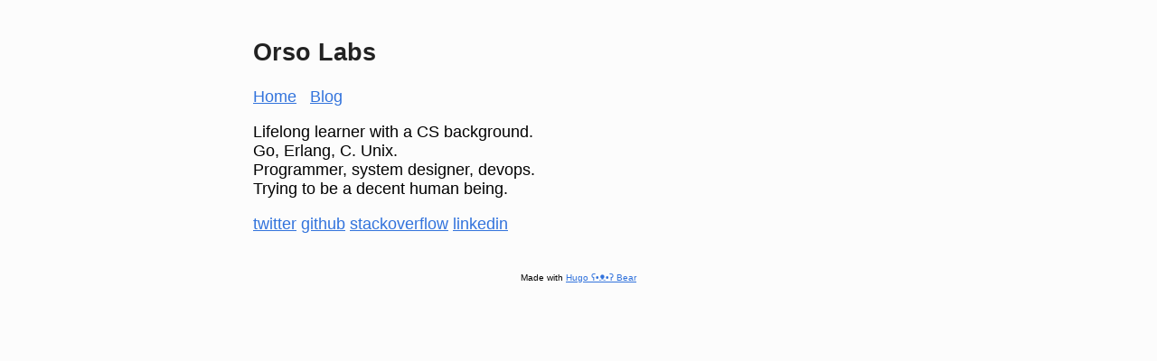

--- FILE ---
content_type: text/html; charset=UTF-8
request_url: https://www.orsolabs.com/
body_size: 1400
content:
<!DOCTYPE html>
<html lang="en-US">

<head>
	<meta name="generator" content="Hugo 0.102.3" />
  <meta http-equiv="X-Clacks-Overhead" content="GNU Terry Pratchett" />
  <meta charset="utf-8">
  <meta name="viewport" content="width=device-width, initial-scale=1.0" />
<link rel="shortcut icon" href="https://www.orsolabs.com/images/favicon.png" />
<title>Orso Labs</title>
<meta name="title" content="Orso Labs" />
<meta name="description" content="Blog about programming and devopsing" />
<meta name="keywords" content="best-practices,bootstrap,cicd,clojure,conan,concourse,dependency-tracking,devops,error-handling,give-back,go,go-modules,golang,hackergarten,idiomatic,image-versioning,infrastructure-as-code,json,lessons-learned,markov-chain,open-source,packer,pipelines,refactoring,scaleway,software-engineering,structured-logging,terraform,think,use-case,workflow," />


<meta property="og:title" content="" />
<meta property="og:description" content="Blog about programming and devopsing" />
<meta property="og:type" content="website" />
<meta property="og:url" content="https://www.orsolabs.com/" /><meta property="og:image" content="https://www.orsolabs.com/images/share.png"/><meta property="og:site_name" content="Orso Labs" />




<meta name="twitter:card" content="summary_large_image"/>
<meta name="twitter:image" content="https://www.orsolabs.com/images/share.png"/>

<meta name="twitter:title" content=""/>
<meta name="twitter:description" content="Blog about programming and devopsing"/>



<meta itemprop="name" content="">
<meta itemprop="description" content="Blog about programming and devopsing">
<meta name="referrer" content="no-referrer-when-downgrade" />

  <link rel="alternate" type="application/rss+xml" href="https://www.orsolabs.com/index.xml" title="Orso Labs" />
  <style>
  body {
    font-family: sans-serif;
    font-size: large;
    margin: auto;
    padding: 20px;
    max-width: 720px;
    text-align: left;
    background-color: rgb(252, 252, 252);
    word-wrap: break-word;
    overflow-wrap: break-word;
    line-height: 1.2;
    color: #000;
  }

  h1,
  h2,
  h3,
  h4,
  h5,
  h6,
  strong,
  b {
    color: #222;
  }

  a {
    color: #3273dc;
     
  }

  .title {
    text-decoration: none;
    border: 0;
  }

  .title span {
    font-weight: 400;
  }

  nav a {
    margin-right: 10px;
  }

  textarea {
    width: 100%;
    font-size: 16px;
  }

  input {
    font-size: 16px;
  }

  content {
    line-height: 1.4;
  }

  table {
    width: 100%;
  }

  img {
    max-width: 100%;
  }

  code {
    padding: 2px 5px;
    background-color: #f2f2f2;
    font-size: 13px;
  }

  pre code {
    color: #222;
    display: block;
    padding: 10px;
    white-space: pre-wrap;
  }

  blockquote {
    border-left: 1px solid #999;
    color: #222;
    padding-left: 20px;
    font-style: italic;
  }

  footer {
    font-size: x-small;
    padding: 25px;
    text-align: center;
  }

  .helptext {
    color: #777;
    font-size: small;
  }

  .errorlist {
    color: #eba613;
    font-size: small;
  }

   
  .box {
    display: grid;
    grid-template-columns: 13% 87%;
    padding-top: 20px;
  }

   
  ul.blog-posts {
    list-style-type: none;
    padding: unset;
  }

  ul.blog-posts li {
     
    padding: 0.4em;
  }

  ul.blog-posts li span {
    padding-right: 1em;
     
  }

  ul.blog-posts li a:visited {
    color: #8b6fcb;
  }

  @media (prefers-color-scheme: dark) {
    body {
      background-color: #333;
      color: #ddd;
    }

    h1,
    h2,
    h3,
    h4,
    h5,
    h6,
    strong,
    b {
      color: #eee;
    }

    a {
      color: #8cc2dd;
    }

    code {
      background-color: #777;
    }

    pre code {
      color: #ddd;
    }

    blockquote {
      color: #ccc;
    }

    textarea,
    input {
      background-color: #252525;
      color: #ddd;
    }

    .helptext {
      color: #aaa;
    }
  }

</style>

</head>

<body>
  <header><a href="/" class="title">
  <h2>Orso Labs</h2>
</a>
<nav><a href="/">Home</a>


<a href="/post">Blog</a>

</nav>
</header>
  <main>
<p>Lifelong learner with a CS background.<br>
Go, Erlang, C. Unix.<br>
Programmer, system designer, devops.<br>
Trying to be a decent human being.</p>
<p><a href="https://twitter.com/pizzaclick">twitter</a>
<a href="https://github.com/marco-m">github</a>
<a href="https://stackoverflow.com/users/561422/marco-m">stackoverflow</a>
<a href="https://www.linkedin.com/in/0marcomolteni0/">linkedin</a></p>


  </main>
  <footer>Made with <a href="https://github.com/janraasch/hugo-bearblog/">Hugo ʕ•ᴥ•ʔ Bear</a>
</footer>

    
</body>

</html>
